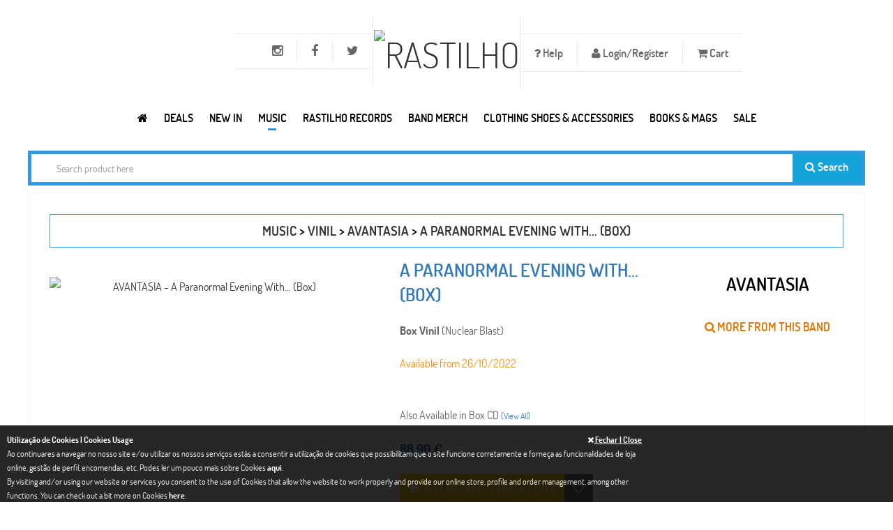

--- FILE ---
content_type: application/javascript; charset=utf-8
request_url: https://www.rastilho.com/includes/js/validators.js
body_size: 1615
content:
var col_erros = "";

function validateNumber(id, caption, required) {
	no = document.getElementById(id);
 	if (!no) return;
	
 	if (("" + parseInt(no.value)) == no.value) {
    	return true;
	} 
	else {
		if (required) {
		    col_erros += "\n - O campo " + caption + " é de preenchimento obrigatório!";
		    return false;
		}
	}
	return true;
}

//TODO: IMPLEMENTAR VERIFICACAO DE SEPARADOR DECIMAL
function validateCurrency(id, caption, required) {
	no = document.getElementById(id);
 	if (!no) return;
	
 	if (("" + parseInt(no.value)) == no.value) {
    	return true;
	} 
	else {
		if (required) {
		    col_erros += "\n - O campo " + caption + "  é de preenchimento obrigatório!";
		    return false;
		}
	}
	return true;
}

function validateText(id, caption, required)
{
  var str = document.getElementById(id).value;
  if (!required && str.length == 0)
    return true;
  
  if (str.length == 0) {
	col_erros += "\n - O campo " + caption + "  é de preenchimento obrigatório!";
    return false;
  }
  return true;
}

function validateSelect(id, caption, required)
{
  try
    {
      var e = document.getElementById(id);
      var val = e.options.item(e.selectedIndex).value;
			if(val=='')
				val = 0;
    }
  catch(ex)
    {
      return true;
    }
  if (!required && val == 0)
    return true;
  
  if (val == 0) {
		col_erros += "\n - O campo " + caption + "  é de preenchimento obrigatório!";
    return false;
  }
  
  return true;
}

function validateEmail(id, caption, required)
{
  var str = document.getElementById(id).value;
  if (!required && str.length == 0)
    return true;
  
  if (str.length < 1) {
	col_erros += "\n - O campo " + caption + "  é de preenchimento obrigatório!";
    return false;
  }
  else if (str.search(/^\w+((-\w+)|(\.\w+))*\@[A-Za-z0-9]+((\.|-)[A-Za-z0-9]+)*\.[A-Za-z0-9]+$/) != 0) {
	col_erros += "\n - O campo " + caption + " está preenchido com um valor incorrecto!";
    return false;
  }
  
  return true;
}

function validateEmailValue(str, caption, required)
{
  //var str = document.getElementById(id).value;
  if (!required && str.length == 0)
    return true;
  
  if (str.length < 1) {
	col_erros += "\n - O campo " + caption + "  é de preenchimento obrigatório!";
    return false;
  }
  else if (str.search(/^\w+((-\w+)|(\.\w+))*\@[A-Za-z0-9]+((\.|-)[A-Za-z0-9]+)*\.[A-Za-z0-9]+$/) != 0) {
	col_erros += "\n - O campo " + caption + " está preenchido com um valor incorrecto!";
    return false;
  }
  
  return true;
}

/**
 * DHTML date validation script. Courtesy of SmartWebby.com (http://www.smartwebby.com/dhtml/)
 */
// Declaring valid date character, minimum year and maximum year
var dtCh= "/";
var minYear=1900;
var maxYear=2100;

function isInteger(s){
	var i;
    for (i = 0; i < s.length; i++){   
        // Check that current character is number.
        var c = s.charAt(i);
        if (((c < "0") || (c > "9"))) return false;
    }
    // All characters are numbers.
    return true;
}

function stripCharsInBag(s, bag){
	var i;
    var returnString = "";
    // Search through string's characters one by one.
    // If character is not in bag, append to returnString.
    for (i = 0; i < s.length; i++){   
        var c = s.charAt(i);
        if (bag.indexOf(c) == -1) returnString += c;
    }
    return returnString;
}

function daysInFebruary (year){
	// February has 29 days in any year evenly divisible by four,
    // EXCEPT for centurial years which are not also divisible by 400.
    return (((year % 4 == 0) && ( (!(year % 100 == 0)) || (year % 400 == 0))) ? 29 : 28 );
}
function DaysArray(n) {
	for (var i = 1; i <= n; i++) {
		this[i] = 31;
		if (i==4 || i==6 || i==9 || i==11) {this[i] = 30;}
		if (i==2) {this[i] = 29;}
   } 
   return this
}

function validateDateString(dtStr, caption, required) {
	if(dtStr=="" && !required)
		return true;
	dtCh = '/';
	var daysInMonth = DaysArray(12);
	var pos1=dtStr.indexOf(dtCh);
	var pos2=dtStr.indexOf(dtCh,pos1+1);
	var strDay=dtStr.substring(0,pos1);
	var strMonth=dtStr.substring(pos1+1,pos2);
	var strYear=dtStr.substring(pos2+1);
	strYr=strYear;
	if (strDay.charAt(0)=="0" && strDay.length>1) strDay=strDay.substring(1);
	if (strMonth.charAt(0)=="0" && strMonth.length>1) strMonth=strMonth.substring(1);
	for (var i = 1; i <= 3; i++) {
		if (strYr.charAt(0)=="0" && strYr.length>1) strYr=strYr.substring(1);
	}
	month=parseInt(strMonth);
	day=parseInt(strDay);
	year=parseInt(strYr);
	if (pos1==-1 || pos2==-1){
		col_erros += "\n - O campo " + caption + " está preenchido com um valor incorrecto! Deve ser dd/mm/aaaa";
		return false;
	}
	if (strDay.length<1 || day<1 || day>31 || (month==2 && day>daysInFebruary(year)) || day > daysInMonth[month]){
		col_erros += "\n - O campo " + caption + " está preenchido com um valor incorrecto! O dia não é válido";
		return false;
	}
	if (strMonth.length<1 || month<1 || month>12){
		col_erros += "\n - O campo " + caption + " está preenchido com um valor incorrecto! O mês não é válido";
		return false;
	}
	if (strYear.length != 4 || year==0 || year<minYear || year>maxYear){
		col_erros += "\n - O campo " + caption + " está preenchido com um valor incorrecto! O ano não é válido";
//		alert("Please enter a valid 4 digit year between "+minYear+" and "+maxYear)
		return false;
	}
	if (dtStr.indexOf(dtCh,pos2+1)!=-1 || isInteger(stripCharsInBag(dtStr, dtCh))==false){
		//alert("Please enter a valid date");
		return false;
	}
	return true;
}

function validateDate(id, caption, required){
	var dtStr = document.getElementById(id).value;
	
	return validateDateString(dtStr, caption,  required);
}

function trimAllSpaces(sString) {
  while (sString.substring(0,1) == ' ')   {
    sString = sString.substring(1, sString.length);
  }
  while (sString.substring(sString.length-1, sString.length) == ' ') {
    sString = sString.substring(0,sString.length-1);
  }
  return sString;
}

function trimSpaces(what) {
  what.value = trimAllSpaces(what.value);
}